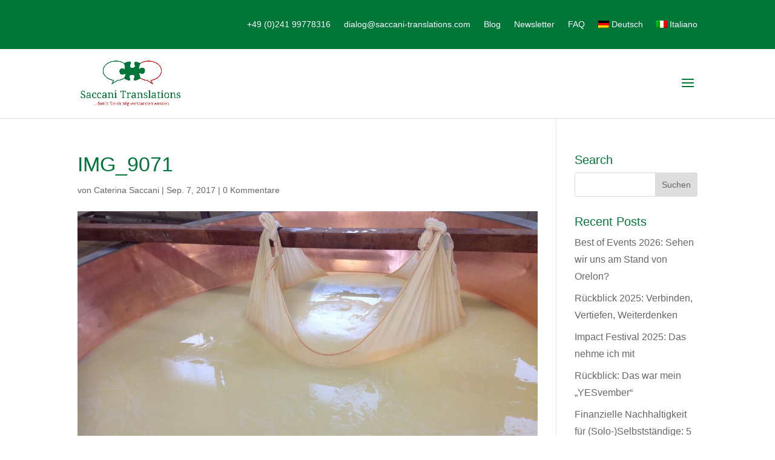

--- FILE ---
content_type: text/html; charset=UTF-8
request_url: https://saccani-translations.com/besuch-in-der-molkerei-so-entsteht-der-koenig-der-kaese/img_9071/
body_size: 84240
content:
<!DOCTYPE html>
<html lang="de-DE">
<head>
	<meta charset="UTF-8" />
<meta http-equiv="X-UA-Compatible" content="IE=edge">
	<link rel="pingback" href="https://saccani-translations.com/xmlrpc.php" />

	<script type="text/javascript">
		document.documentElement.className = 'js';
	</script>

	<meta name='robots' content='index, follow, max-image-preview:large, max-snippet:-1, max-video-preview:-1' />
<link rel="alternate" hreflang="de" href="https://saccani-translations.com/besuch-in-der-molkerei-so-entsteht-der-koenig-der-kaese/img_9071/" />
<link rel="alternate" hreflang="it" href="https://saccani-translations.com/it/img_9071-2/" />
<link rel="alternate" hreflang="x-default" href="https://saccani-translations.com/besuch-in-der-molkerei-so-entsteht-der-koenig-der-kaese/img_9071/" />
<script type="text/javascript">
			let jqueryParams=[],jQuery=function(r){return jqueryParams=[...jqueryParams,r],jQuery},$=function(r){return jqueryParams=[...jqueryParams,r],$};window.jQuery=jQuery,window.$=jQuery;let customHeadScripts=!1;jQuery.fn=jQuery.prototype={},$.fn=jQuery.prototype={},jQuery.noConflict=function(r){if(window.jQuery)return jQuery=window.jQuery,$=window.jQuery,customHeadScripts=!0,jQuery.noConflict},jQuery.ready=function(r){jqueryParams=[...jqueryParams,r]},$.ready=function(r){jqueryParams=[...jqueryParams,r]},jQuery.load=function(r){jqueryParams=[...jqueryParams,r]},$.load=function(r){jqueryParams=[...jqueryParams,r]},jQuery.fn.ready=function(r){jqueryParams=[...jqueryParams,r]},$.fn.ready=function(r){jqueryParams=[...jqueryParams,r]};</script>
	<!-- This site is optimized with the Yoast SEO plugin v26.4 - https://yoast.com/wordpress/plugins/seo/ -->
	<title>IMG_9071 - Saccani Translations</title>
	<link rel="canonical" href="https://saccani-translations.com/besuch-in-der-molkerei-so-entsteht-der-koenig-der-kaese/img_9071/" />
	<meta property="og:locale" content="de_DE" />
	<meta property="og:type" content="article" />
	<meta property="og:title" content="IMG_9071 - Saccani Translations" />
	<meta property="og:url" content="https://saccani-translations.com/besuch-in-der-molkerei-so-entsteht-der-koenig-der-kaese/img_9071/" />
	<meta property="og:site_name" content="Saccani Translations" />
	<meta property="og:image" content="https://saccani-translations.com/besuch-in-der-molkerei-so-entsteht-der-koenig-der-kaese/img_9071" />
	<meta property="og:image:width" content="2592" />
	<meta property="og:image:height" content="1936" />
	<meta property="og:image:type" content="image/jpeg" />
	<meta name="twitter:card" content="summary_large_image" />
	<script type="application/ld+json" class="yoast-schema-graph">{"@context":"https://schema.org","@graph":[{"@type":"WebPage","@id":"https://saccani-translations.com/besuch-in-der-molkerei-so-entsteht-der-koenig-der-kaese/img_9071/","url":"https://saccani-translations.com/besuch-in-der-molkerei-so-entsteht-der-koenig-der-kaese/img_9071/","name":"IMG_9071 - Saccani Translations","isPartOf":{"@id":"https://saccani-translations.com/#website"},"primaryImageOfPage":{"@id":"https://saccani-translations.com/besuch-in-der-molkerei-so-entsteht-der-koenig-der-kaese/img_9071/#primaryimage"},"image":{"@id":"https://saccani-translations.com/besuch-in-der-molkerei-so-entsteht-der-koenig-der-kaese/img_9071/#primaryimage"},"thumbnailUrl":"https://saccani-translations.com/wp-content/uploads/2017/09/IMG_9071.jpg","datePublished":"2017-09-07T15:37:20+00:00","breadcrumb":{"@id":"https://saccani-translations.com/besuch-in-der-molkerei-so-entsteht-der-koenig-der-kaese/img_9071/#breadcrumb"},"inLanguage":"de","potentialAction":[{"@type":"ReadAction","target":["https://saccani-translations.com/besuch-in-der-molkerei-so-entsteht-der-koenig-der-kaese/img_9071/"]}]},{"@type":"ImageObject","inLanguage":"de","@id":"https://saccani-translations.com/besuch-in-der-molkerei-so-entsteht-der-koenig-der-kaese/img_9071/#primaryimage","url":"https://saccani-translations.com/wp-content/uploads/2017/09/IMG_9071.jpg","contentUrl":"https://saccani-translations.com/wp-content/uploads/2017/09/IMG_9071.jpg","width":2592,"height":1936},{"@type":"BreadcrumbList","@id":"https://saccani-translations.com/besuch-in-der-molkerei-so-entsteht-der-koenig-der-kaese/img_9071/#breadcrumb","itemListElement":[{"@type":"ListItem","position":1,"name":"Startseite","item":"https://saccani-translations.com/"},{"@type":"ListItem","position":2,"name":"Besuch in der Molkerei &#8211; So entsteht der König der Käse","item":"https://saccani-translations.com/besuch-in-der-molkerei-so-entsteht-der-koenig-der-kaese/"},{"@type":"ListItem","position":3,"name":"IMG_9071"}]},{"@type":"WebSite","@id":"https://saccani-translations.com/#website","url":"https://saccani-translations.com/","name":"Saccani Translations","description":"Deutsch - Italienisch Übersetzen und Dolmetschen","potentialAction":[{"@type":"SearchAction","target":{"@type":"EntryPoint","urlTemplate":"https://saccani-translations.com/?s={search_term_string}"},"query-input":{"@type":"PropertyValueSpecification","valueRequired":true,"valueName":"search_term_string"}}],"inLanguage":"de"}]}</script>
	<!-- / Yoast SEO plugin. -->


<link rel="alternate" type="application/rss+xml" title="Saccani Translations &raquo; Feed" href="https://saccani-translations.com/feed/" />
<link rel="alternate" type="application/rss+xml" title="Saccani Translations &raquo; Kommentar-Feed" href="https://saccani-translations.com/comments/feed/" />
<link rel="alternate" type="application/rss+xml" title="Saccani Translations &raquo; IMG_9071-Kommentar-Feed" href="https://saccani-translations.com/besuch-in-der-molkerei-so-entsteht-der-koenig-der-kaese/img_9071/feed/" />
<link rel="alternate" title="oEmbed (JSON)" type="application/json+oembed" href="https://saccani-translations.com/wp-json/oembed/1.0/embed?url=https%3A%2F%2Fsaccani-translations.com%2Fbesuch-in-der-molkerei-so-entsteht-der-koenig-der-kaese%2Fimg_9071%2F" />
<link rel="alternate" title="oEmbed (XML)" type="text/xml+oembed" href="https://saccani-translations.com/wp-json/oembed/1.0/embed?url=https%3A%2F%2Fsaccani-translations.com%2Fbesuch-in-der-molkerei-so-entsteht-der-koenig-der-kaese%2Fimg_9071%2F&#038;format=xml" />
<meta content="Divi Child 02 v.3.21.3.1554372250" name="generator"/><link rel='stylesheet' id='wp-block-library-css' href='https://saccani-translations.com/wp-includes/css/dist/block-library/style.min.css?ver=6.9' type='text/css' media='all' />
<style id='global-styles-inline-css' type='text/css'>
:root{--wp--preset--aspect-ratio--square: 1;--wp--preset--aspect-ratio--4-3: 4/3;--wp--preset--aspect-ratio--3-4: 3/4;--wp--preset--aspect-ratio--3-2: 3/2;--wp--preset--aspect-ratio--2-3: 2/3;--wp--preset--aspect-ratio--16-9: 16/9;--wp--preset--aspect-ratio--9-16: 9/16;--wp--preset--color--black: #000000;--wp--preset--color--cyan-bluish-gray: #abb8c3;--wp--preset--color--white: #ffffff;--wp--preset--color--pale-pink: #f78da7;--wp--preset--color--vivid-red: #cf2e2e;--wp--preset--color--luminous-vivid-orange: #ff6900;--wp--preset--color--luminous-vivid-amber: #fcb900;--wp--preset--color--light-green-cyan: #7bdcb5;--wp--preset--color--vivid-green-cyan: #00d084;--wp--preset--color--pale-cyan-blue: #8ed1fc;--wp--preset--color--vivid-cyan-blue: #0693e3;--wp--preset--color--vivid-purple: #9b51e0;--wp--preset--gradient--vivid-cyan-blue-to-vivid-purple: linear-gradient(135deg,rgb(6,147,227) 0%,rgb(155,81,224) 100%);--wp--preset--gradient--light-green-cyan-to-vivid-green-cyan: linear-gradient(135deg,rgb(122,220,180) 0%,rgb(0,208,130) 100%);--wp--preset--gradient--luminous-vivid-amber-to-luminous-vivid-orange: linear-gradient(135deg,rgb(252,185,0) 0%,rgb(255,105,0) 100%);--wp--preset--gradient--luminous-vivid-orange-to-vivid-red: linear-gradient(135deg,rgb(255,105,0) 0%,rgb(207,46,46) 100%);--wp--preset--gradient--very-light-gray-to-cyan-bluish-gray: linear-gradient(135deg,rgb(238,238,238) 0%,rgb(169,184,195) 100%);--wp--preset--gradient--cool-to-warm-spectrum: linear-gradient(135deg,rgb(74,234,220) 0%,rgb(151,120,209) 20%,rgb(207,42,186) 40%,rgb(238,44,130) 60%,rgb(251,105,98) 80%,rgb(254,248,76) 100%);--wp--preset--gradient--blush-light-purple: linear-gradient(135deg,rgb(255,206,236) 0%,rgb(152,150,240) 100%);--wp--preset--gradient--blush-bordeaux: linear-gradient(135deg,rgb(254,205,165) 0%,rgb(254,45,45) 50%,rgb(107,0,62) 100%);--wp--preset--gradient--luminous-dusk: linear-gradient(135deg,rgb(255,203,112) 0%,rgb(199,81,192) 50%,rgb(65,88,208) 100%);--wp--preset--gradient--pale-ocean: linear-gradient(135deg,rgb(255,245,203) 0%,rgb(182,227,212) 50%,rgb(51,167,181) 100%);--wp--preset--gradient--electric-grass: linear-gradient(135deg,rgb(202,248,128) 0%,rgb(113,206,126) 100%);--wp--preset--gradient--midnight: linear-gradient(135deg,rgb(2,3,129) 0%,rgb(40,116,252) 100%);--wp--preset--font-size--small: 13px;--wp--preset--font-size--medium: 20px;--wp--preset--font-size--large: 36px;--wp--preset--font-size--x-large: 42px;--wp--preset--spacing--20: 0.44rem;--wp--preset--spacing--30: 0.67rem;--wp--preset--spacing--40: 1rem;--wp--preset--spacing--50: 1.5rem;--wp--preset--spacing--60: 2.25rem;--wp--preset--spacing--70: 3.38rem;--wp--preset--spacing--80: 5.06rem;--wp--preset--shadow--natural: 6px 6px 9px rgba(0, 0, 0, 0.2);--wp--preset--shadow--deep: 12px 12px 50px rgba(0, 0, 0, 0.4);--wp--preset--shadow--sharp: 6px 6px 0px rgba(0, 0, 0, 0.2);--wp--preset--shadow--outlined: 6px 6px 0px -3px rgb(255, 255, 255), 6px 6px rgb(0, 0, 0);--wp--preset--shadow--crisp: 6px 6px 0px rgb(0, 0, 0);}:root { --wp--style--global--content-size: 823px;--wp--style--global--wide-size: 1080px; }:where(body) { margin: 0; }.wp-site-blocks > .alignleft { float: left; margin-right: 2em; }.wp-site-blocks > .alignright { float: right; margin-left: 2em; }.wp-site-blocks > .aligncenter { justify-content: center; margin-left: auto; margin-right: auto; }:where(.is-layout-flex){gap: 0.5em;}:where(.is-layout-grid){gap: 0.5em;}.is-layout-flow > .alignleft{float: left;margin-inline-start: 0;margin-inline-end: 2em;}.is-layout-flow > .alignright{float: right;margin-inline-start: 2em;margin-inline-end: 0;}.is-layout-flow > .aligncenter{margin-left: auto !important;margin-right: auto !important;}.is-layout-constrained > .alignleft{float: left;margin-inline-start: 0;margin-inline-end: 2em;}.is-layout-constrained > .alignright{float: right;margin-inline-start: 2em;margin-inline-end: 0;}.is-layout-constrained > .aligncenter{margin-left: auto !important;margin-right: auto !important;}.is-layout-constrained > :where(:not(.alignleft):not(.alignright):not(.alignfull)){max-width: var(--wp--style--global--content-size);margin-left: auto !important;margin-right: auto !important;}.is-layout-constrained > .alignwide{max-width: var(--wp--style--global--wide-size);}body .is-layout-flex{display: flex;}.is-layout-flex{flex-wrap: wrap;align-items: center;}.is-layout-flex > :is(*, div){margin: 0;}body .is-layout-grid{display: grid;}.is-layout-grid > :is(*, div){margin: 0;}body{padding-top: 0px;padding-right: 0px;padding-bottom: 0px;padding-left: 0px;}:root :where(.wp-element-button, .wp-block-button__link){background-color: #32373c;border-width: 0;color: #fff;font-family: inherit;font-size: inherit;font-style: inherit;font-weight: inherit;letter-spacing: inherit;line-height: inherit;padding-top: calc(0.667em + 2px);padding-right: calc(1.333em + 2px);padding-bottom: calc(0.667em + 2px);padding-left: calc(1.333em + 2px);text-decoration: none;text-transform: inherit;}.has-black-color{color: var(--wp--preset--color--black) !important;}.has-cyan-bluish-gray-color{color: var(--wp--preset--color--cyan-bluish-gray) !important;}.has-white-color{color: var(--wp--preset--color--white) !important;}.has-pale-pink-color{color: var(--wp--preset--color--pale-pink) !important;}.has-vivid-red-color{color: var(--wp--preset--color--vivid-red) !important;}.has-luminous-vivid-orange-color{color: var(--wp--preset--color--luminous-vivid-orange) !important;}.has-luminous-vivid-amber-color{color: var(--wp--preset--color--luminous-vivid-amber) !important;}.has-light-green-cyan-color{color: var(--wp--preset--color--light-green-cyan) !important;}.has-vivid-green-cyan-color{color: var(--wp--preset--color--vivid-green-cyan) !important;}.has-pale-cyan-blue-color{color: var(--wp--preset--color--pale-cyan-blue) !important;}.has-vivid-cyan-blue-color{color: var(--wp--preset--color--vivid-cyan-blue) !important;}.has-vivid-purple-color{color: var(--wp--preset--color--vivid-purple) !important;}.has-black-background-color{background-color: var(--wp--preset--color--black) !important;}.has-cyan-bluish-gray-background-color{background-color: var(--wp--preset--color--cyan-bluish-gray) !important;}.has-white-background-color{background-color: var(--wp--preset--color--white) !important;}.has-pale-pink-background-color{background-color: var(--wp--preset--color--pale-pink) !important;}.has-vivid-red-background-color{background-color: var(--wp--preset--color--vivid-red) !important;}.has-luminous-vivid-orange-background-color{background-color: var(--wp--preset--color--luminous-vivid-orange) !important;}.has-luminous-vivid-amber-background-color{background-color: var(--wp--preset--color--luminous-vivid-amber) !important;}.has-light-green-cyan-background-color{background-color: var(--wp--preset--color--light-green-cyan) !important;}.has-vivid-green-cyan-background-color{background-color: var(--wp--preset--color--vivid-green-cyan) !important;}.has-pale-cyan-blue-background-color{background-color: var(--wp--preset--color--pale-cyan-blue) !important;}.has-vivid-cyan-blue-background-color{background-color: var(--wp--preset--color--vivid-cyan-blue) !important;}.has-vivid-purple-background-color{background-color: var(--wp--preset--color--vivid-purple) !important;}.has-black-border-color{border-color: var(--wp--preset--color--black) !important;}.has-cyan-bluish-gray-border-color{border-color: var(--wp--preset--color--cyan-bluish-gray) !important;}.has-white-border-color{border-color: var(--wp--preset--color--white) !important;}.has-pale-pink-border-color{border-color: var(--wp--preset--color--pale-pink) !important;}.has-vivid-red-border-color{border-color: var(--wp--preset--color--vivid-red) !important;}.has-luminous-vivid-orange-border-color{border-color: var(--wp--preset--color--luminous-vivid-orange) !important;}.has-luminous-vivid-amber-border-color{border-color: var(--wp--preset--color--luminous-vivid-amber) !important;}.has-light-green-cyan-border-color{border-color: var(--wp--preset--color--light-green-cyan) !important;}.has-vivid-green-cyan-border-color{border-color: var(--wp--preset--color--vivid-green-cyan) !important;}.has-pale-cyan-blue-border-color{border-color: var(--wp--preset--color--pale-cyan-blue) !important;}.has-vivid-cyan-blue-border-color{border-color: var(--wp--preset--color--vivid-cyan-blue) !important;}.has-vivid-purple-border-color{border-color: var(--wp--preset--color--vivid-purple) !important;}.has-vivid-cyan-blue-to-vivid-purple-gradient-background{background: var(--wp--preset--gradient--vivid-cyan-blue-to-vivid-purple) !important;}.has-light-green-cyan-to-vivid-green-cyan-gradient-background{background: var(--wp--preset--gradient--light-green-cyan-to-vivid-green-cyan) !important;}.has-luminous-vivid-amber-to-luminous-vivid-orange-gradient-background{background: var(--wp--preset--gradient--luminous-vivid-amber-to-luminous-vivid-orange) !important;}.has-luminous-vivid-orange-to-vivid-red-gradient-background{background: var(--wp--preset--gradient--luminous-vivid-orange-to-vivid-red) !important;}.has-very-light-gray-to-cyan-bluish-gray-gradient-background{background: var(--wp--preset--gradient--very-light-gray-to-cyan-bluish-gray) !important;}.has-cool-to-warm-spectrum-gradient-background{background: var(--wp--preset--gradient--cool-to-warm-spectrum) !important;}.has-blush-light-purple-gradient-background{background: var(--wp--preset--gradient--blush-light-purple) !important;}.has-blush-bordeaux-gradient-background{background: var(--wp--preset--gradient--blush-bordeaux) !important;}.has-luminous-dusk-gradient-background{background: var(--wp--preset--gradient--luminous-dusk) !important;}.has-pale-ocean-gradient-background{background: var(--wp--preset--gradient--pale-ocean) !important;}.has-electric-grass-gradient-background{background: var(--wp--preset--gradient--electric-grass) !important;}.has-midnight-gradient-background{background: var(--wp--preset--gradient--midnight) !important;}.has-small-font-size{font-size: var(--wp--preset--font-size--small) !important;}.has-medium-font-size{font-size: var(--wp--preset--font-size--medium) !important;}.has-large-font-size{font-size: var(--wp--preset--font-size--large) !important;}.has-x-large-font-size{font-size: var(--wp--preset--font-size--x-large) !important;}
/*# sourceURL=global-styles-inline-css */
</style>

<link rel='stylesheet' id='wpml-menu-item-0-css' href='https://saccani-translations.com/wp-content/plugins/sitepress-multilingual-cms/templates/language-switchers/menu-item/style.min.css?ver=1' type='text/css' media='all' />
<link rel='stylesheet' id='et_monarch-css-css' href='https://saccani-translations.com/wp-content/plugins/monarch/css/style.css?ver=1.4.14' type='text/css' media='all' />
<style id='divi-style-parent-inline-inline-css' type='text/css'>
/*!
Theme Name: Divi
Theme URI: http://www.elegantthemes.com/gallery/divi/
Version: 4.27.4
Description: Smart. Flexible. Beautiful. Divi is the most powerful theme in our collection.
Author: Elegant Themes
Author URI: http://www.elegantthemes.com
License: GNU General Public License v2
License URI: http://www.gnu.org/licenses/gpl-2.0.html
*/

a,abbr,acronym,address,applet,b,big,blockquote,body,center,cite,code,dd,del,dfn,div,dl,dt,em,fieldset,font,form,h1,h2,h3,h4,h5,h6,html,i,iframe,img,ins,kbd,label,legend,li,object,ol,p,pre,q,s,samp,small,span,strike,strong,sub,sup,tt,u,ul,var{margin:0;padding:0;border:0;outline:0;font-size:100%;-ms-text-size-adjust:100%;-webkit-text-size-adjust:100%;vertical-align:baseline;background:transparent}body{line-height:1}ol,ul{list-style:none}blockquote,q{quotes:none}blockquote:after,blockquote:before,q:after,q:before{content:"";content:none}blockquote{margin:20px 0 30px;border-left:5px solid;padding-left:20px}:focus{outline:0}del{text-decoration:line-through}pre{overflow:auto;padding:10px}figure{margin:0}table{border-collapse:collapse;border-spacing:0}article,aside,footer,header,hgroup,nav,section{display:block}body{font-family:Open Sans,Arial,sans-serif;font-size:14px;color:#666;background-color:#fff;line-height:1.7em;font-weight:500;-webkit-font-smoothing:antialiased;-moz-osx-font-smoothing:grayscale}body.page-template-page-template-blank-php #page-container{padding-top:0!important}body.et_cover_background{background-size:cover!important;background-position:top!important;background-repeat:no-repeat!important;background-attachment:fixed}a{color:#2ea3f2}a,a:hover{text-decoration:none}p{padding-bottom:1em}p:not(.has-background):last-of-type{padding-bottom:0}p.et_normal_padding{padding-bottom:1em}strong{font-weight:700}cite,em,i{font-style:italic}code,pre{font-family:Courier New,monospace;margin-bottom:10px}ins{text-decoration:none}sub,sup{height:0;line-height:1;position:relative;vertical-align:baseline}sup{bottom:.8em}sub{top:.3em}dl{margin:0 0 1.5em}dl dt{font-weight:700}dd{margin-left:1.5em}blockquote p{padding-bottom:0}embed,iframe,object,video{max-width:100%}h1,h2,h3,h4,h5,h6{color:#333;padding-bottom:10px;line-height:1em;font-weight:500}h1 a,h2 a,h3 a,h4 a,h5 a,h6 a{color:inherit}h1{font-size:30px}h2{font-size:26px}h3{font-size:22px}h4{font-size:18px}h5{font-size:16px}h6{font-size:14px}input{-webkit-appearance:none}input[type=checkbox]{-webkit-appearance:checkbox}input[type=radio]{-webkit-appearance:radio}input.text,input.title,input[type=email],input[type=password],input[type=tel],input[type=text],select,textarea{background-color:#fff;border:1px solid #bbb;padding:2px;color:#4e4e4e}input.text:focus,input.title:focus,input[type=text]:focus,select:focus,textarea:focus{border-color:#2d3940;color:#3e3e3e}input.text,input.title,input[type=text],select,textarea{margin:0}textarea{padding:4px}button,input,select,textarea{font-family:inherit}img{max-width:100%;height:auto}.clear{clear:both}br.clear{margin:0;padding:0}.pagination{clear:both}#et_search_icon:hover,.et-social-icon a:hover,.et_password_protected_form .et_submit_button,.form-submit .et_pb_buttontton.alt.disabled,.nav-single a,.posted_in a{color:#2ea3f2}.et-search-form,blockquote{border-color:#2ea3f2}#main-content{background-color:#fff}.container{width:80%;max-width:1080px;margin:auto;position:relative}body:not(.et-tb) #main-content .container,body:not(.et-tb-has-header) #main-content .container{padding-top:58px}.et_full_width_page #main-content .container:before{display:none}.main_title{margin-bottom:20px}.et_password_protected_form .et_submit_button:hover,.form-submit .et_pb_button:hover{background:rgba(0,0,0,.05)}.et_button_icon_visible .et_pb_button{padding-right:2em;padding-left:.7em}.et_button_icon_visible .et_pb_button:after{opacity:1;margin-left:0}.et_button_left .et_pb_button:hover:after{left:.15em}.et_button_left .et_pb_button:after{margin-left:0;left:1em}.et_button_icon_visible.et_button_left .et_pb_button,.et_button_left .et_pb_button:hover,.et_button_left .et_pb_module .et_pb_button:hover{padding-left:2em;padding-right:.7em}.et_button_icon_visible.et_button_left .et_pb_button:after,.et_button_left .et_pb_button:hover:after{left:.15em}.et_password_protected_form .et_submit_button:hover,.form-submit .et_pb_button:hover{padding:.3em 1em}.et_button_no_icon .et_pb_button:after{display:none}.et_button_no_icon.et_button_icon_visible.et_button_left .et_pb_button,.et_button_no_icon.et_button_left .et_pb_button:hover,.et_button_no_icon .et_pb_button,.et_button_no_icon .et_pb_button:hover{padding:.3em 1em!important}.et_button_custom_icon .et_pb_button:after{line-height:1.7em}.et_button_custom_icon.et_button_icon_visible .et_pb_button:after,.et_button_custom_icon .et_pb_button:hover:after{margin-left:.3em}#left-area .post_format-post-format-gallery .wp-block-gallery:first-of-type{padding:0;margin-bottom:-16px}.entry-content table:not(.variations){border:1px solid #eee;margin:0 0 15px;text-align:left;width:100%}.entry-content thead th,.entry-content tr th{color:#555;font-weight:700;padding:9px 24px}.entry-content tr td{border-top:1px solid #eee;padding:6px 24px}#left-area ul,.entry-content ul,.et-l--body ul,.et-l--footer ul,.et-l--header ul{list-style-type:disc;padding:0 0 23px 1em;line-height:26px}#left-area ol,.entry-content ol,.et-l--body ol,.et-l--footer ol,.et-l--header ol{list-style-type:decimal;list-style-position:inside;padding:0 0 23px;line-height:26px}#left-area ul li ul,.entry-content ul li ol{padding:2px 0 2px 20px}#left-area ol li ul,.entry-content ol li ol,.et-l--body ol li ol,.et-l--footer ol li ol,.et-l--header ol li ol{padding:2px 0 2px 35px}#left-area ul.wp-block-gallery{display:-webkit-box;display:-ms-flexbox;display:flex;-ms-flex-wrap:wrap;flex-wrap:wrap;list-style-type:none;padding:0}#left-area ul.products{padding:0!important;line-height:1.7!important;list-style:none!important}.gallery-item a{display:block}.gallery-caption,.gallery-item a{width:90%}#wpadminbar{z-index:100001}#left-area .post-meta{font-size:14px;padding-bottom:15px}#left-area .post-meta a{text-decoration:none;color:#666}#left-area .et_featured_image{padding-bottom:7px}.single .post{padding-bottom:25px}body.single .et_audio_content{margin-bottom:-6px}.nav-single a{text-decoration:none;color:#2ea3f2;font-size:14px;font-weight:400}.nav-previous{float:left}.nav-next{float:right}.et_password_protected_form p input{background-color:#eee;border:none!important;width:100%!important;border-radius:0!important;font-size:14px;color:#999!important;padding:16px!important;-webkit-box-sizing:border-box;box-sizing:border-box}.et_password_protected_form label{display:none}.et_password_protected_form .et_submit_button{font-family:inherit;display:block;float:right;margin:8px auto 0;cursor:pointer}.post-password-required p.nocomments.container{max-width:100%}.post-password-required p.nocomments.container:before{display:none}.aligncenter,div.post .new-post .aligncenter{display:block;margin-left:auto;margin-right:auto}.wp-caption{border:1px solid #ddd;text-align:center;background-color:#f3f3f3;margin-bottom:10px;max-width:96%;padding:8px}.wp-caption.alignleft{margin:0 30px 20px 0}.wp-caption.alignright{margin:0 0 20px 30px}.wp-caption img{margin:0;padding:0;border:0}.wp-caption p.wp-caption-text{font-size:12px;padding:0 4px 5px;margin:0}.alignright{float:right}.alignleft{float:left}img.alignleft{display:inline;float:left;margin-right:15px}img.alignright{display:inline;float:right;margin-left:15px}.page.et_pb_pagebuilder_layout #main-content{background-color:transparent}body #main-content .et_builder_inner_content>h1,body #main-content .et_builder_inner_content>h2,body #main-content .et_builder_inner_content>h3,body #main-content .et_builder_inner_content>h4,body #main-content .et_builder_inner_content>h5,body #main-content .et_builder_inner_content>h6{line-height:1.4em}body #main-content .et_builder_inner_content>p{line-height:1.7em}.wp-block-pullquote{margin:20px 0 30px}.wp-block-pullquote.has-background blockquote{border-left:none}.wp-block-group.has-background{padding:1.5em 1.5em .5em}@media (min-width:981px){#left-area{width:79.125%;padding-bottom:23px}#main-content .container:before{content:"";position:absolute;top:0;height:100%;width:1px;background-color:#e2e2e2}.et_full_width_page #left-area,.et_no_sidebar #left-area{float:none;width:100%!important}.et_full_width_page #left-area{padding-bottom:0}.et_no_sidebar #main-content .container:before{display:none}}@media (max-width:980px){#page-container{padding-top:80px}.et-tb #page-container,.et-tb-has-header #page-container{padding-top:0!important}#left-area,#sidebar{width:100%!important}#main-content .container:before{display:none!important}.et_full_width_page .et_gallery_item:nth-child(4n+1){clear:none}}@media print{#page-container{padding-top:0!important}}#wp-admin-bar-et-use-visual-builder a:before{font-family:ETmodules!important;content:"\e625";font-size:30px!important;width:28px;margin-top:-3px;color:#974df3!important}#wp-admin-bar-et-use-visual-builder:hover a:before{color:#fff!important}#wp-admin-bar-et-use-visual-builder:hover a,#wp-admin-bar-et-use-visual-builder a:hover{transition:background-color .5s ease;-webkit-transition:background-color .5s ease;-moz-transition:background-color .5s ease;background-color:#7e3bd0!important;color:#fff!important}* html .clearfix,:first-child+html .clearfix{zoom:1}.iphone .et_pb_section_video_bg video::-webkit-media-controls-start-playback-button{display:none!important;-webkit-appearance:none}.et_mobile_device .et_pb_section_parallax .et_pb_parallax_css{background-attachment:scroll}.et-social-facebook a.icon:before{content:"\e093"}.et-social-twitter a.icon:before{content:"\e094"}.et-social-google-plus a.icon:before{content:"\e096"}.et-social-instagram a.icon:before{content:"\e09a"}.et-social-rss a.icon:before{content:"\e09e"}.ai1ec-single-event:after{content:" ";display:table;clear:both}.evcal_event_details .evcal_evdata_cell .eventon_details_shading_bot.eventon_details_shading_bot{z-index:3}.wp-block-divi-layout{margin-bottom:1em}*{-webkit-box-sizing:border-box;box-sizing:border-box}#et-info-email:before,#et-info-phone:before,#et_search_icon:before,.comment-reply-link:after,.et-cart-info span:before,.et-pb-arrow-next:before,.et-pb-arrow-prev:before,.et-social-icon a:before,.et_audio_container .mejs-playpause-button button:before,.et_audio_container .mejs-volume-button button:before,.et_overlay:before,.et_password_protected_form .et_submit_button:after,.et_pb_button:after,.et_pb_contact_reset:after,.et_pb_contact_submit:after,.et_pb_font_icon:before,.et_pb_newsletter_button:after,.et_pb_pricing_table_button:after,.et_pb_promo_button:after,.et_pb_testimonial:before,.et_pb_toggle_title:before,.form-submit .et_pb_button:after,.mobile_menu_bar:before,a.et_pb_more_button:after{font-family:ETmodules!important;speak:none;font-style:normal;font-weight:400;-webkit-font-feature-settings:normal;font-feature-settings:normal;font-variant:normal;text-transform:none;line-height:1;-webkit-font-smoothing:antialiased;-moz-osx-font-smoothing:grayscale;text-shadow:0 0;direction:ltr}.et-pb-icon,.et_pb_custom_button_icon.et_pb_button:after,.et_pb_login .et_pb_custom_button_icon.et_pb_button:after,.et_pb_woo_custom_button_icon .button.et_pb_custom_button_icon.et_pb_button:after,.et_pb_woo_custom_button_icon .button.et_pb_custom_button_icon.et_pb_button:hover:after{content:attr(data-icon)}.et-pb-icon{font-family:ETmodules;speak:none;font-weight:400;-webkit-font-feature-settings:normal;font-feature-settings:normal;font-variant:normal;text-transform:none;line-height:1;-webkit-font-smoothing:antialiased;font-size:96px;font-style:normal;display:inline-block;-webkit-box-sizing:border-box;box-sizing:border-box;direction:ltr}#et-ajax-saving{display:none;-webkit-transition:background .3s,-webkit-box-shadow .3s;transition:background .3s,-webkit-box-shadow .3s;transition:background .3s,box-shadow .3s;transition:background .3s,box-shadow .3s,-webkit-box-shadow .3s;-webkit-box-shadow:rgba(0,139,219,.247059) 0 0 60px;box-shadow:0 0 60px rgba(0,139,219,.247059);position:fixed;top:50%;left:50%;width:50px;height:50px;background:#fff;border-radius:50px;margin:-25px 0 0 -25px;z-index:999999;text-align:center}#et-ajax-saving img{margin:9px}.et-safe-mode-indicator,.et-safe-mode-indicator:focus,.et-safe-mode-indicator:hover{-webkit-box-shadow:0 5px 10px rgba(41,196,169,.15);box-shadow:0 5px 10px rgba(41,196,169,.15);background:#29c4a9;color:#fff;font-size:14px;font-weight:600;padding:12px;line-height:16px;border-radius:3px;position:fixed;bottom:30px;right:30px;z-index:999999;text-decoration:none;font-family:Open Sans,sans-serif;-webkit-font-smoothing:antialiased;-moz-osx-font-smoothing:grayscale}.et_pb_button{font-size:20px;font-weight:500;padding:.3em 1em;line-height:1.7em!important;background-color:transparent;background-size:cover;background-position:50%;background-repeat:no-repeat;border:2px solid;border-radius:3px;-webkit-transition-duration:.2s;transition-duration:.2s;-webkit-transition-property:all!important;transition-property:all!important}.et_pb_button,.et_pb_button_inner{position:relative}.et_pb_button:hover,.et_pb_module .et_pb_button:hover{border:2px solid transparent;padding:.3em 2em .3em .7em}.et_pb_button:hover{background-color:hsla(0,0%,100%,.2)}.et_pb_bg_layout_light.et_pb_button:hover,.et_pb_bg_layout_light .et_pb_button:hover{background-color:rgba(0,0,0,.05)}.et_pb_button:after,.et_pb_button:before{font-size:32px;line-height:1em;content:"\35";opacity:0;position:absolute;margin-left:-1em;-webkit-transition:all .2s;transition:all .2s;text-transform:none;-webkit-font-feature-settings:"kern" off;font-feature-settings:"kern" off;font-variant:none;font-style:normal;font-weight:400;text-shadow:none}.et_pb_button.et_hover_enabled:hover:after,.et_pb_button.et_pb_hovered:hover:after{-webkit-transition:none!important;transition:none!important}.et_pb_button:before{display:none}.et_pb_button:hover:after{opacity:1;margin-left:0}.et_pb_column_1_3 h1,.et_pb_column_1_4 h1,.et_pb_column_1_5 h1,.et_pb_column_1_6 h1,.et_pb_column_2_5 h1{font-size:26px}.et_pb_column_1_3 h2,.et_pb_column_1_4 h2,.et_pb_column_1_5 h2,.et_pb_column_1_6 h2,.et_pb_column_2_5 h2{font-size:23px}.et_pb_column_1_3 h3,.et_pb_column_1_4 h3,.et_pb_column_1_5 h3,.et_pb_column_1_6 h3,.et_pb_column_2_5 h3{font-size:20px}.et_pb_column_1_3 h4,.et_pb_column_1_4 h4,.et_pb_column_1_5 h4,.et_pb_column_1_6 h4,.et_pb_column_2_5 h4{font-size:18px}.et_pb_column_1_3 h5,.et_pb_column_1_4 h5,.et_pb_column_1_5 h5,.et_pb_column_1_6 h5,.et_pb_column_2_5 h5{font-size:16px}.et_pb_column_1_3 h6,.et_pb_column_1_4 h6,.et_pb_column_1_5 h6,.et_pb_column_1_6 h6,.et_pb_column_2_5 h6{font-size:15px}.et_pb_bg_layout_dark,.et_pb_bg_layout_dark h1,.et_pb_bg_layout_dark h2,.et_pb_bg_layout_dark h3,.et_pb_bg_layout_dark h4,.et_pb_bg_layout_dark h5,.et_pb_bg_layout_dark h6{color:#fff!important}.et_pb_module.et_pb_text_align_left{text-align:left}.et_pb_module.et_pb_text_align_center{text-align:center}.et_pb_module.et_pb_text_align_right{text-align:right}.et_pb_module.et_pb_text_align_justified{text-align:justify}.clearfix:after{visibility:hidden;display:block;font-size:0;content:" ";clear:both;height:0}.et_pb_bg_layout_light .et_pb_more_button{color:#2ea3f2}.et_builder_inner_content{position:relative;z-index:1}header .et_builder_inner_content{z-index:2}.et_pb_css_mix_blend_mode_passthrough{mix-blend-mode:unset!important}.et_pb_image_container{margin:-20px -20px 29px}.et_pb_module_inner{position:relative}.et_hover_enabled_preview{z-index:2}.et_hover_enabled:hover{position:relative;z-index:2}.et_pb_all_tabs,.et_pb_module,.et_pb_posts_nav a,.et_pb_tab,.et_pb_with_background{position:relative;background-size:cover;background-position:50%;background-repeat:no-repeat}.et_pb_background_mask,.et_pb_background_pattern{bottom:0;left:0;position:absolute;right:0;top:0}.et_pb_background_mask{background-size:calc(100% + 2px) calc(100% + 2px);background-repeat:no-repeat;background-position:50%;overflow:hidden}.et_pb_background_pattern{background-position:0 0;background-repeat:repeat}.et_pb_with_border{position:relative;border:0 solid #333}.post-password-required .et_pb_row{padding:0;width:100%}.post-password-required .et_password_protected_form{min-height:0}body.et_pb_pagebuilder_layout.et_pb_show_title .post-password-required .et_password_protected_form h1,body:not(.et_pb_pagebuilder_layout) .post-password-required .et_password_protected_form h1{display:none}.et_pb_no_bg{padding:0!important}.et_overlay.et_pb_inline_icon:before,.et_pb_inline_icon:before{content:attr(data-icon)}.et_pb_more_button{color:inherit;text-shadow:none;text-decoration:none;display:inline-block;margin-top:20px}.et_parallax_bg_wrap{overflow:hidden;position:absolute;top:0;right:0;bottom:0;left:0}.et_parallax_bg{background-repeat:no-repeat;background-position:top;background-size:cover;position:absolute;bottom:0;left:0;width:100%;height:100%;display:block}.et_parallax_bg.et_parallax_bg__hover,.et_parallax_bg.et_parallax_bg_phone,.et_parallax_bg.et_parallax_bg_tablet,.et_parallax_gradient.et_parallax_gradient__hover,.et_parallax_gradient.et_parallax_gradient_phone,.et_parallax_gradient.et_parallax_gradient_tablet,.et_pb_section_parallax_hover:hover .et_parallax_bg:not(.et_parallax_bg__hover),.et_pb_section_parallax_hover:hover .et_parallax_gradient:not(.et_parallax_gradient__hover){display:none}.et_pb_section_parallax_hover:hover .et_parallax_bg.et_parallax_bg__hover,.et_pb_section_parallax_hover:hover .et_parallax_gradient.et_parallax_gradient__hover{display:block}.et_parallax_gradient{bottom:0;display:block;left:0;position:absolute;right:0;top:0}.et_pb_module.et_pb_section_parallax,.et_pb_posts_nav a.et_pb_section_parallax,.et_pb_tab.et_pb_section_parallax{position:relative}.et_pb_section_parallax .et_pb_parallax_css,.et_pb_slides .et_parallax_bg.et_pb_parallax_css{background-attachment:fixed}body.et-bfb .et_pb_section_parallax .et_pb_parallax_css,body.et-bfb .et_pb_slides .et_parallax_bg.et_pb_parallax_css{background-attachment:scroll;bottom:auto}.et_pb_section_parallax.et_pb_column .et_pb_module,.et_pb_section_parallax.et_pb_row .et_pb_column,.et_pb_section_parallax.et_pb_row .et_pb_module{z-index:9;position:relative}.et_pb_more_button:hover:after{opacity:1;margin-left:0}.et_pb_preload .et_pb_section_video_bg,.et_pb_preload>div{visibility:hidden}.et_pb_preload,.et_pb_section.et_pb_section_video.et_pb_preload{position:relative;background:#464646!important}.et_pb_preload:before{content:"";position:absolute;top:50%;left:50%;background:url(https://saccani-translations.com/wp-content/themes/Divi/includes/builder/styles/images/preloader.gif) no-repeat;border-radius:32px;width:32px;height:32px;margin:-16px 0 0 -16px}.box-shadow-overlay{position:absolute;top:0;left:0;width:100%;height:100%;z-index:10;pointer-events:none}.et_pb_section>.box-shadow-overlay~.et_pb_row{z-index:11}body.safari .section_has_divider{will-change:transform}.et_pb_row>.box-shadow-overlay{z-index:8}.has-box-shadow-overlay{position:relative}.et_clickable{cursor:pointer}.screen-reader-text{border:0;clip:rect(1px,1px,1px,1px);-webkit-clip-path:inset(50%);clip-path:inset(50%);height:1px;margin:-1px;overflow:hidden;padding:0;position:absolute!important;width:1px;word-wrap:normal!important}.et_multi_view_hidden,.et_multi_view_hidden_image{display:none!important}@keyframes multi-view-image-fade{0%{opacity:0}10%{opacity:.1}20%{opacity:.2}30%{opacity:.3}40%{opacity:.4}50%{opacity:.5}60%{opacity:.6}70%{opacity:.7}80%{opacity:.8}90%{opacity:.9}to{opacity:1}}.et_multi_view_image__loading{visibility:hidden}.et_multi_view_image__loaded{-webkit-animation:multi-view-image-fade .5s;animation:multi-view-image-fade .5s}#et-pb-motion-effects-offset-tracker{visibility:hidden!important;opacity:0;position:absolute;top:0;left:0}.et-pb-before-scroll-animation{opacity:0}header.et-l.et-l--header:after{clear:both;display:block;content:""}.et_pb_module{-webkit-animation-timing-function:linear;animation-timing-function:linear;-webkit-animation-duration:.2s;animation-duration:.2s}@-webkit-keyframes fadeBottom{0%{opacity:0;-webkit-transform:translateY(10%);transform:translateY(10%)}to{opacity:1;-webkit-transform:translateY(0);transform:translateY(0)}}@keyframes fadeBottom{0%{opacity:0;-webkit-transform:translateY(10%);transform:translateY(10%)}to{opacity:1;-webkit-transform:translateY(0);transform:translateY(0)}}@-webkit-keyframes fadeLeft{0%{opacity:0;-webkit-transform:translateX(-10%);transform:translateX(-10%)}to{opacity:1;-webkit-transform:translateX(0);transform:translateX(0)}}@keyframes fadeLeft{0%{opacity:0;-webkit-transform:translateX(-10%);transform:translateX(-10%)}to{opacity:1;-webkit-transform:translateX(0);transform:translateX(0)}}@-webkit-keyframes fadeRight{0%{opacity:0;-webkit-transform:translateX(10%);transform:translateX(10%)}to{opacity:1;-webkit-transform:translateX(0);transform:translateX(0)}}@keyframes fadeRight{0%{opacity:0;-webkit-transform:translateX(10%);transform:translateX(10%)}to{opacity:1;-webkit-transform:translateX(0);transform:translateX(0)}}@-webkit-keyframes fadeTop{0%{opacity:0;-webkit-transform:translateY(-10%);transform:translateY(-10%)}to{opacity:1;-webkit-transform:translateX(0);transform:translateX(0)}}@keyframes fadeTop{0%{opacity:0;-webkit-transform:translateY(-10%);transform:translateY(-10%)}to{opacity:1;-webkit-transform:translateX(0);transform:translateX(0)}}@-webkit-keyframes fadeIn{0%{opacity:0}to{opacity:1}}@keyframes fadeIn{0%{opacity:0}to{opacity:1}}.et-waypoint:not(.et_pb_counters){opacity:0}@media (min-width:981px){.et_pb_section.et_section_specialty div.et_pb_row .et_pb_column .et_pb_column .et_pb_module.et-last-child,.et_pb_section.et_section_specialty div.et_pb_row .et_pb_column .et_pb_column .et_pb_module:last-child,.et_pb_section.et_section_specialty div.et_pb_row .et_pb_column .et_pb_row_inner .et_pb_column .et_pb_module.et-last-child,.et_pb_section.et_section_specialty div.et_pb_row .et_pb_column .et_pb_row_inner .et_pb_column .et_pb_module:last-child,.et_pb_section div.et_pb_row .et_pb_column .et_pb_module.et-last-child,.et_pb_section div.et_pb_row .et_pb_column .et_pb_module:last-child{margin-bottom:0}}@media (max-width:980px){.et_overlay.et_pb_inline_icon_tablet:before,.et_pb_inline_icon_tablet:before{content:attr(data-icon-tablet)}.et_parallax_bg.et_parallax_bg_tablet_exist,.et_parallax_gradient.et_parallax_gradient_tablet_exist{display:none}.et_parallax_bg.et_parallax_bg_tablet,.et_parallax_gradient.et_parallax_gradient_tablet{display:block}.et_pb_column .et_pb_module{margin-bottom:30px}.et_pb_row .et_pb_column .et_pb_module.et-last-child,.et_pb_row .et_pb_column .et_pb_module:last-child,.et_section_specialty .et_pb_row .et_pb_column .et_pb_module.et-last-child,.et_section_specialty .et_pb_row .et_pb_column .et_pb_module:last-child{margin-bottom:0}.et_pb_more_button{display:inline-block!important}.et_pb_bg_layout_light_tablet.et_pb_button,.et_pb_bg_layout_light_tablet.et_pb_module.et_pb_button,.et_pb_bg_layout_light_tablet .et_pb_more_button{color:#2ea3f2}.et_pb_bg_layout_light_tablet .et_pb_forgot_password a{color:#666}.et_pb_bg_layout_light_tablet h1,.et_pb_bg_layout_light_tablet h2,.et_pb_bg_layout_light_tablet h3,.et_pb_bg_layout_light_tablet h4,.et_pb_bg_layout_light_tablet h5,.et_pb_bg_layout_light_tablet h6{color:#333!important}.et_pb_module .et_pb_bg_layout_light_tablet.et_pb_button{color:#2ea3f2!important}.et_pb_bg_layout_light_tablet{color:#666!important}.et_pb_bg_layout_dark_tablet,.et_pb_bg_layout_dark_tablet h1,.et_pb_bg_layout_dark_tablet h2,.et_pb_bg_layout_dark_tablet h3,.et_pb_bg_layout_dark_tablet h4,.et_pb_bg_layout_dark_tablet h5,.et_pb_bg_layout_dark_tablet h6{color:#fff!important}.et_pb_bg_layout_dark_tablet.et_pb_button,.et_pb_bg_layout_dark_tablet.et_pb_module.et_pb_button,.et_pb_bg_layout_dark_tablet .et_pb_more_button{color:inherit}.et_pb_bg_layout_dark_tablet .et_pb_forgot_password a{color:#fff}.et_pb_module.et_pb_text_align_left-tablet{text-align:left}.et_pb_module.et_pb_text_align_center-tablet{text-align:center}.et_pb_module.et_pb_text_align_right-tablet{text-align:right}.et_pb_module.et_pb_text_align_justified-tablet{text-align:justify}}@media (max-width:767px){.et_pb_more_button{display:inline-block!important}.et_overlay.et_pb_inline_icon_phone:before,.et_pb_inline_icon_phone:before{content:attr(data-icon-phone)}.et_parallax_bg.et_parallax_bg_phone_exist,.et_parallax_gradient.et_parallax_gradient_phone_exist{display:none}.et_parallax_bg.et_parallax_bg_phone,.et_parallax_gradient.et_parallax_gradient_phone{display:block}.et-hide-mobile{display:none!important}.et_pb_bg_layout_light_phone.et_pb_button,.et_pb_bg_layout_light_phone.et_pb_module.et_pb_button,.et_pb_bg_layout_light_phone .et_pb_more_button{color:#2ea3f2}.et_pb_bg_layout_light_phone .et_pb_forgot_password a{color:#666}.et_pb_bg_layout_light_phone h1,.et_pb_bg_layout_light_phone h2,.et_pb_bg_layout_light_phone h3,.et_pb_bg_layout_light_phone h4,.et_pb_bg_layout_light_phone h5,.et_pb_bg_layout_light_phone h6{color:#333!important}.et_pb_module .et_pb_bg_layout_light_phone.et_pb_button{color:#2ea3f2!important}.et_pb_bg_layout_light_phone{color:#666!important}.et_pb_bg_layout_dark_phone,.et_pb_bg_layout_dark_phone h1,.et_pb_bg_layout_dark_phone h2,.et_pb_bg_layout_dark_phone h3,.et_pb_bg_layout_dark_phone h4,.et_pb_bg_layout_dark_phone h5,.et_pb_bg_layout_dark_phone h6{color:#fff!important}.et_pb_bg_layout_dark_phone.et_pb_button,.et_pb_bg_layout_dark_phone.et_pb_module.et_pb_button,.et_pb_bg_layout_dark_phone .et_pb_more_button{color:inherit}.et_pb_module .et_pb_bg_layout_dark_phone.et_pb_button{color:#fff!important}.et_pb_bg_layout_dark_phone .et_pb_forgot_password a{color:#fff}.et_pb_module.et_pb_text_align_left-phone{text-align:left}.et_pb_module.et_pb_text_align_center-phone{text-align:center}.et_pb_module.et_pb_text_align_right-phone{text-align:right}.et_pb_module.et_pb_text_align_justified-phone{text-align:justify}}@media (max-width:479px){a.et_pb_more_button{display:block}}@media (min-width:768px) and (max-width:980px){[data-et-multi-view-load-tablet-hidden=true]:not(.et_multi_view_swapped){display:none!important}}@media (max-width:767px){[data-et-multi-view-load-phone-hidden=true]:not(.et_multi_view_swapped){display:none!important}}.et_pb_menu.et_pb_menu--style-inline_centered_logo .et_pb_menu__menu nav ul{-webkit-box-pack:center;-ms-flex-pack:center;justify-content:center}@-webkit-keyframes multi-view-image-fade{0%{-webkit-transform:scale(1);transform:scale(1);opacity:1}50%{-webkit-transform:scale(1.01);transform:scale(1.01);opacity:1}to{-webkit-transform:scale(1);transform:scale(1);opacity:1}}
/*# sourceURL=divi-style-parent-inline-inline-css */
</style>
<link rel='stylesheet' id='divi-dynamic-late-css' href='https://saccani-translations.com/wp-content/et-cache/118019/et-divi-dynamic-118019-late.css?ver=1764836647' type='text/css' media='all' />
<link rel='stylesheet' id='divi-dynamic-css' href='https://saccani-translations.com/wp-content/et-cache/118019/et-divi-dynamic-118019.css?ver=1764836647' type='text/css' media='all' />
<link rel='stylesheet' id='divi-style-css' href='https://saccani-translations.com/wp-content/themes/Divi-child-2019/style.css?ver=4.27.4' type='text/css' media='all' />
<link rel="https://api.w.org/" href="https://saccani-translations.com/wp-json/" /><link rel="alternate" title="JSON" type="application/json" href="https://saccani-translations.com/wp-json/wp/v2/media/118019" /><link rel="EditURI" type="application/rsd+xml" title="RSD" href="https://saccani-translations.com/xmlrpc.php?rsd" />
<meta name="generator" content="WordPress 6.9" />
<link rel='shortlink' href='https://saccani-translations.com/?p=118019' />
<meta name="generator" content="WPML ver:4.8.5 stt:3,27;" />
<style type="text/css" id="et-social-custom-css">
				 
			</style><meta name="viewport" content="width=device-width, initial-scale=1.0, maximum-scale=1.0, user-scalable=0" /><link rel="shortcut icon" href="https://saccani-translations.com/wp-content/uploads/2016/08/favicon_saccanie_translations-1.png" /><link rel="stylesheet" id="et-divi-customizer-global-cached-inline-styles" href="https://saccani-translations.com/wp-content/et-cache/global/et-divi-customizer-global.min.css?ver=1763738583" /><style id="et-critical-inline-css"></style>
<link rel="preload" as="style" id="et-core-unified-cpt-deferred-118019-cached-inline-styles" href="https://saccani-translations.com/wp-content/et-cache/118019/et-core-unified-cpt-deferred-118019.min.css?ver=1764836648" onload="this.onload=null;this.rel='stylesheet';" /></head>
<body class="attachment wp-singular attachment-template-default single single-attachment postid-118019 attachmentid-118019 attachment-jpeg wp-theme-Divi wp-child-theme-Divi-child-2019 et_monarch et_pb_button_helper_class et_fixed_nav et_show_nav et_primary_nav_dropdown_animation_fade et_secondary_nav_dropdown_animation_fade et_header_style_slide et_header_style_left et_pb_footer_columns4 et_cover_background et_pb_gutter osx et_pb_gutters2 et_smooth_scroll et_right_sidebar et_divi_theme et-db">
	<div id="page-container">

	
					<div class="et_slide_in_menu_container">
			
								<div class="et_slide_menu_top">

																				<div class="clear"></div>
								<form role="search" method="get" class="et-search-form" action="https://saccani-translations.com/">
					<input type="search" class="et-search-field" placeholder="Suchen &hellip;" value="" name="s" title="Suchen nach:" /><input type='hidden' name='lang' value='de' />					<button type="submit" id="searchsubmit_header"></button>
				</form>
			
										
				</div>
			
			<div class="et_pb_fullscreen_nav_container">
				
				<ul id="mobile_menu_slide" class="et_mobile_menu">

				<li id="menu-item-wpml-ls-9-de" class="menu-item wpml-ls-slot-9 wpml-ls-item wpml-ls-item-de wpml-ls-current-language wpml-ls-menu-item wpml-ls-first-item menu-item-type-wpml_ls_menu_item menu-item-object-wpml_ls_menu_item menu-item-wpml-ls-9-de"><a href="https://saccani-translations.com/besuch-in-der-molkerei-so-entsteht-der-koenig-der-kaese/img_9071/" role="menuitem"><img
            class="wpml-ls-flag"
            src="https://saccani-translations.com/wp-content/plugins/sitepress-multilingual-cms/res/flags/de.png"
            alt=""
            
            
    /><span class="wpml-ls-native" lang="de">Deutsch</span></a></li>
<li id="menu-item-wpml-ls-9-it" class="menu-item wpml-ls-slot-9 wpml-ls-item wpml-ls-item-it wpml-ls-menu-item wpml-ls-last-item menu-item-type-wpml_ls_menu_item menu-item-object-wpml_ls_menu_item menu-item-wpml-ls-9-it"><a href="https://saccani-translations.com/it/img_9071-2/" title="Zu Italiano wechseln" aria-label="Zu Italiano wechseln" role="menuitem"><img
            class="wpml-ls-flag"
            src="https://saccani-translations.com/wp-content/plugins/sitepress-multilingual-cms/res/flags/it.png"
            alt=""
            
            
    /><span class="wpml-ls-native" lang="it">Italiano</span></a></li>
<li id="menu-item-117031" class="menu-item menu-item-type-post_type menu-item-object-page menu-item-home menu-item-117031"><a href="https://saccani-translations.com/">Home</a></li>
<li id="menu-item-117250" class="menu-item menu-item-type-custom menu-item-object-custom menu-item-117250"><a href="/#caterina_saccani">Über mich</a></li>
<li id="menu-item-117487" class="menu-item menu-item-type-post_type menu-item-object-page menu-item-117487"><a href="https://saccani-translations.com/blog/">Blog</a></li>
<li id="menu-item-117259" class="menu-item menu-item-type-custom menu-item-object-custom menu-item-117259"><a href="/#leistungen-einsatzbereiche">Leistungen &#038; Services</a></li>
<li id="menu-item-117113" class="menu-item menu-item-type-post_type menu-item-object-page menu-item-117113"><a href="https://saccani-translations.com/simultandolmetschen/">Simultandolmetschen</a></li>
<li id="menu-item-117115" class="menu-item menu-item-type-post_type menu-item-object-page menu-item-117115"><a href="https://saccani-translations.com/konsekutivdolmetschen/">Konsekutivdolmetschen</a></li>
<li id="menu-item-123256" class="menu-item menu-item-type-post_type menu-item-object-page menu-item-123256"><a href="https://saccani-translations.com/internationale-events/">Internationale Events</a></li>
<li id="menu-item-123255" class="menu-item menu-item-type-post_type menu-item-object-page menu-item-123255"><a href="https://saccani-translations.com/kunden-in-italien-erreichen/">Kunden in Italien erreichen</a></li>
<li id="menu-item-123257" class="menu-item menu-item-type-post_type menu-item-object-page menu-item-123257"><a href="https://saccani-translations.com/business-partnerschaften-italien/">Business-Partnerschaften Italien</a></li>
<li id="menu-item-117114" class="menu-item menu-item-type-post_type menu-item-object-page menu-item-117114"><a href="https://saccani-translations.com/juristische-uebersetzungen/">Juristische Übersetzungen</a></li>
<li id="menu-item-117570" class="menu-item menu-item-type-post_type menu-item-object-page menu-item-117570"><a href="https://saccani-translations.com/marketing-und-werbung/">Übersetzungen für Marketing und Werbung</a></li>
<li id="menu-item-117584" class="menu-item menu-item-type-post_type menu-item-object-page menu-item-117584"><a href="https://saccani-translations.com/presse-und-interne-kommunikation/">Presse und Interne Kommunikation</a></li>
<li id="menu-item-117431" class="menu-item menu-item-type-custom menu-item-object-custom menu-item-117431"><a href="/#themenschwerpunkte-erfahrungen">Themenschwerpunkte</a></li>
<li id="menu-item-121994" class="menu-item menu-item-type-post_type menu-item-object-page menu-item-121994"><a href="https://saccani-translations.com/faq/">FAQ</a></li>
<li id="menu-item-120939" class="menu-item menu-item-type-post_type menu-item-object-page menu-item-120939"><a href="https://saccani-translations.com/newsletteranmeldung/">Newsletteranmeldung</a></li>
<li id="menu-item-117412" class="menu-item menu-item-type-post_type menu-item-object-page menu-item-117412"><a href="https://saccani-translations.com/impressum/">Impressum</a></li>
<li id="menu-item-118346" class="menu-item menu-item-type-post_type menu-item-object-page menu-item-118346"><a href="https://saccani-translations.com/datenschutz/">Datenschutzrichtlinien</a></li>

				</ul>
			</div>
		</div>
		
	<header id="custom-header-above"><div id="top-header" class="et_pb_section et_pb_section_1 et_pb_fullwidth_section et_section_regular et_pb_section--with-menu" >
				
				
				
				
				
				
				<div class="et_pb_module et_pb_fullwidth_menu et_pb_fullwidth_menu_0 et_pb_bg_layout_light  et_pb_text_align_left et_dropdown_animation_fade et_pb_fullwidth_menu--without-logo et_pb_fullwidth_menu--style-left_aligned">
					
					
					
					
					<div class="et_pb_row clearfix">
						
						<div class="et_pb_menu__wrap">
							<div class="et_pb_menu__menu">
								<nav class="et-menu-nav fullwidth-menu-nav"><ul id="menu-top-nav" class="et-menu fullwidth-menu nav downwards"><li id="menu-item-119233" class="info-phone et_pb_menu_page_id-119233 menu-item menu-item-type-custom menu-item-object-custom menu-item-119233"><a href="tel:+4924199778319">+49 (0)241 99778316</a></li>
<li id="menu-item-119234" class="info-email et_pb_menu_page_id-119234 menu-item menu-item-type-custom menu-item-object-custom menu-item-119234"><a href="mailto:dialog@saccani-translations.com">dialog@saccani-translations.com</a></li>
<li id="menu-item-119232" class="info-blog et_pb_menu_page_id-117485 menu-item menu-item-type-post_type menu-item-object-page menu-item-119232"><a href="https://saccani-translations.com/blog/">Blog</a></li>
<li id="menu-item-120941" class="info-newsletter et_pb_menu_page_id-120805 menu-item menu-item-type-post_type menu-item-object-page menu-item-120941"><a href="https://saccani-translations.com/newsletteranmeldung/">Newsletter</a></li>
<li id="menu-item-121995" class="info-faq et_pb_menu_page_id-121904 menu-item menu-item-type-post_type menu-item-object-page menu-item-121995"><a href="https://saccani-translations.com/faq/">FAQ</a></li>
<li id="menu-item-wpml-ls-295-de" class="menu-item wpml-ls-slot-295 wpml-ls-item wpml-ls-item-de wpml-ls-current-language wpml-ls-menu-item wpml-ls-first-item menu-item-type-wpml_ls_menu_item menu-item-object-wpml_ls_menu_item menu-item-wpml-ls-295-de"><a href="https://saccani-translations.com/besuch-in-der-molkerei-so-entsteht-der-koenig-der-kaese/img_9071/" role="menuitem"><img
            class="wpml-ls-flag"
            src="https://saccani-translations.com/wp-content/plugins/sitepress-multilingual-cms/res/flags/de.png"
            alt=""
            
            
    /><span class="wpml-ls-native" lang="de">Deutsch</span></a></li>
<li id="menu-item-wpml-ls-295-it" class="menu-item wpml-ls-slot-295 wpml-ls-item wpml-ls-item-it wpml-ls-menu-item wpml-ls-last-item menu-item-type-wpml_ls_menu_item menu-item-object-wpml_ls_menu_item menu-item-wpml-ls-295-it"><a href="https://saccani-translations.com/it/img_9071-2/" title="Zu Italiano wechseln" aria-label="Zu Italiano wechseln" role="menuitem"><img
            class="wpml-ls-flag"
            src="https://saccani-translations.com/wp-content/plugins/sitepress-multilingual-cms/res/flags/it.png"
            alt=""
            
            
    /><span class="wpml-ls-native" lang="it">Italiano</span></a></li>
</ul></nav>
							</div>
							
							
							<div class="et_mobile_nav_menu">
				<div class="mobile_nav closed">
					<span class="mobile_menu_bar"></span>
				</div>
			</div>
						</div>
						
					</div>
				</div>
				
				
			</div></header> <!-- #custom-header-above -->		<header id="main-header" data-height-onload="100">
			<div class="container clearfix et_menu_container">
							<div class="logo_container">
					<span class="logo_helper"></span>
					<a href="https://saccani-translations.com/">
						<img src="https://saccani-translations.com/wp-content/uploads/2016/08/logo_caterina_saccani_650px_WB-1.png" width="650" height="306" alt="Saccani Translations" id="logo" data-height-percentage="69" />
					</a>
				</div>
							<div id="et-top-navigation" data-height="100" data-fixed-height="40">
					
					
											<span class="mobile_menu_bar et_pb_header_toggle et_toggle_slide_menu"></span>
					
					
									</div> <!-- #et-top-navigation -->
			</div> <!-- .container -->
					</header> <!-- #main-header -->
			<div id="et-main-area">
	
<div id="main-content">
		<div class="container">
		<div id="content-area" class="clearfix">
			<div id="left-area">
											<article id="post-118019" class="et_pb_post post-118019 attachment type-attachment status-inherit hentry">
											<div class="et_post_meta_wrapper">
							<h1 class="entry-title">IMG_9071</h1>

						<p class="post-meta"> von <span class="author vcard"><a href="https://saccani-translations.com/author/caterina-saccani/" title="Beiträge von Caterina Saccani" rel="author">Caterina Saccani</a></span> | <span class="published">Sep. 7, 2017</span> | <span class="comments-number"><a href="https://saccani-translations.com/besuch-in-der-molkerei-so-entsteht-der-koenig-der-kaese/img_9071/#respond">0 Kommentare</a></span></p><img src="https://saccani-translations.com/wp-content/uploads/et_temp/IMG_9071-1367344_1080x675.jpg" alt="" class="" width="1080" height="675" />
												</div>
				
					<div class="entry-content">
					<p class="attachment"><a href='https://saccani-translations.com/wp-content/uploads/2017/09/IMG_9071.jpg'><img loading="lazy" decoding="async" width="300" height="224" src="https://saccani-translations.com/wp-content/uploads/2017/09/IMG_9071-300x224.jpg" class="attachment-medium size-medium" alt="" srcset="https://saccani-translations.com/wp-content/uploads/2017/09/IMG_9071-300x224.jpg 300w, https://saccani-translations.com/wp-content/uploads/2017/09/IMG_9071-768x574.jpg 768w, https://saccani-translations.com/wp-content/uploads/2017/09/IMG_9071-1024x765.jpg 1024w, https://saccani-translations.com/wp-content/uploads/2017/09/IMG_9071-510x382.jpg 510w, https://saccani-translations.com/wp-content/uploads/2017/09/IMG_9071-1080x807.jpg 1080w" sizes="(max-width: 300px) 100vw, 300px" /></a></p>
					</div>
					<div class="et_post_meta_wrapper">
					

<section id="comment-wrap">
		   <div id="comment-section" class="nocomments">
		  
		  	   </div>
					<div id="respond" class="comment-respond">
		<h3 id="reply-title" class="comment-reply-title"><span>Kommentar absenden</span> <small><a rel="nofollow" id="cancel-comment-reply-link" href="/besuch-in-der-molkerei-so-entsteht-der-koenig-der-kaese/img_9071/#respond" style="display:none;">Antwort abbrechen</a></small></h3><form action="https://saccani-translations.com/wp-comments-post.php" method="post" id="commentform" class="comment-form"><p class="comment-notes"><span id="email-notes">Deine E-Mail-Adresse wird nicht veröffentlicht.</span> <span class="required-field-message">Erforderliche Felder sind mit <span class="required">*</span> markiert</span></p><p class="comment-form-comment"><label for="comment">Kommentar <span class="required">*</span></label> <textarea id="comment" name="comment" cols="45" rows="8" maxlength="65525" required="required"></textarea></p><input name="wpml_language_code" type="hidden" value="de" /><p class="comment-form-author"><label for="author">Name <span class="required">*</span></label> <input id="author" name="author" type="text" value="" size="30" maxlength="245" autocomplete="name" required="required" /></p>
<p class="comment-form-email"><label for="email">E-Mail <span class="required">*</span></label> <input id="email" name="email" type="text" value="" size="30" maxlength="100" aria-describedby="email-notes" autocomplete="email" required="required" /></p>
<p class="comment-form-url"><label for="url">Website</label> <input id="url" name="url" type="text" value="" size="30" maxlength="200" autocomplete="url" /></p>
<p class="form-submit"><input name="submit" type="submit" id="submit" class="submit et_pb_button" value="Kommentar absenden" /> <input type='hidden' name='comment_post_ID' value='118019' id='comment_post_ID' />
<input type='hidden' name='comment_parent' id='comment_parent' value='0' />
</p></form>	</div><!-- #respond -->
		</section>					</div>
				</article>

						</div>

				<div id="sidebar">
		<div id="search-2" class="et_pb_widget widget_search"><h4 class="widgettitle">Search</h4><form role="search" method="get" id="searchform" class="searchform" action="https://saccani-translations.com/">
				<div>
					<label class="screen-reader-text" for="s">Suche nach:</label>
					<input type="text" value="" name="s" id="s" />
					<input type="submit" id="searchsubmit" value="Suchen" />
				</div>
			</form></div>
		<div id="recent-posts-2" class="et_pb_widget widget_recent_entries">
		<h4 class="widgettitle">Recent Posts</h4>
		<ul>
											<li>
					<a href="https://saccani-translations.com/best-of-events-2026-orelon/">Best of Events 2026: Sehen wir uns am Stand von Orelon?</a>
									</li>
											<li>
					<a href="https://saccani-translations.com/rueckblick-2025/">Rückblick 2025: Verbinden, Vertiefen, Weiterdenken</a>
									</li>
											<li>
					<a href="https://saccani-translations.com/impact-festival-2025-2/">Impact Festival 2025: Das nehme ich mit</a>
									</li>
											<li>
					<a href="https://saccani-translations.com/rueckblick-yesvember/">Rückblick: Das war mein „YESvember“</a>
									</li>
											<li>
					<a href="https://saccani-translations.com/finanzielle-nachhaltigkeit-selbststaendige/">Finanzielle Nachhaltigkeit für (Solo-)Selbstständige:      5 Erkenntnisse</a>
									</li>
					</ul>

		</div><div id="recent-comments-2" class="et_pb_widget widget_recent_comments"><h4 class="widgettitle">Recent Comments</h4><ul id="recentcomments"><li class="recentcomments"><span class="comment-author-link">Caterina Saccani</span> bei <a href="https://saccani-translations.com/interview-bohlsener-muehle/#comment-454">Nachhaltig vom Saatgut bis zum letzten Bissen: die Snacks der Bohlsener Mühle</a></li><li class="recentcomments"><span class="comment-author-link">Doris Hofmann-Lange</span> bei <a href="https://saccani-translations.com/interview-bohlsener-muehle/#comment-450">Nachhaltig vom Saatgut bis zum letzten Bissen: die Snacks der Bohlsener Mühle</a></li><li class="recentcomments"><span class="comment-author-link"><a href="https://saccani-translations.com/nachhaltige-lichttechnik-pradler/" class="url" rel="ugc">Lichttechnik – Gibt’s die auch in Grün? Ein Interview mit Johannes Pradler</a></span> bei <a href="https://saccani-translations.com/best-of-events-2025-2/#comment-438">Best of Events 2025: mein persönliches Best-of</a></li><li class="recentcomments"><span class="comment-author-link"><a href="https://saccani-translations.com/best-of-events-2025/" class="url" rel="ugc">Sehen wir uns auf der Best of Events 2025? - Saccani Translations</a></span> bei <a href="https://saccani-translations.com/weihnachten-im-hause-saccani-ein-geschichtstraechtiges-dessert/#comment-431">Weihnachten im Hause Saccani – ein geschichtsträchtiges Dessert</a></li><li class="recentcomments"><span class="comment-author-link"><a href="https://saccani-translations.com/jahresrueckblick-2024/" class="url" rel="ugc">Jahresrückblick 2024: die Jahreshighlights im Fachblog - Saccani Translations</a></span> bei <a href="https://saccani-translations.com/kulinarische-weihnachten-in-emilia-romagna/#comment-430">Kulinarische Weihnachten in Emilia Romagna</a></li></ul></div><div id="archives-2" class="et_pb_widget widget_archive"><h4 class="widgettitle">Archives</h4>		<label class="screen-reader-text" for="archives-dropdown-2">Archives</label>
		<select id="archives-dropdown-2" name="archive-dropdown">
			
			<option value="">Monat auswählen</option>
				<option value='https://saccani-translations.com/2026/01/'> Januar 2026 </option>
	<option value='https://saccani-translations.com/2025/12/'> Dezember 2025 </option>
	<option value='https://saccani-translations.com/2025/11/'> November 2025 </option>
	<option value='https://saccani-translations.com/2025/10/'> Oktober 2025 </option>
	<option value='https://saccani-translations.com/2025/09/'> September 2025 </option>
	<option value='https://saccani-translations.com/2025/07/'> Juli 2025 </option>
	<option value='https://saccani-translations.com/2025/06/'> Juni 2025 </option>
	<option value='https://saccani-translations.com/2025/05/'> Mai 2025 </option>
	<option value='https://saccani-translations.com/2025/04/'> April 2025 </option>
	<option value='https://saccani-translations.com/2025/03/'> März 2025 </option>
	<option value='https://saccani-translations.com/2025/02/'> Februar 2025 </option>
	<option value='https://saccani-translations.com/2025/01/'> Januar 2025 </option>
	<option value='https://saccani-translations.com/2024/12/'> Dezember 2024 </option>
	<option value='https://saccani-translations.com/2024/11/'> November 2024 </option>
	<option value='https://saccani-translations.com/2024/10/'> Oktober 2024 </option>
	<option value='https://saccani-translations.com/2024/09/'> September 2024 </option>
	<option value='https://saccani-translations.com/2024/07/'> Juli 2024 </option>
	<option value='https://saccani-translations.com/2024/06/'> Juni 2024 </option>
	<option value='https://saccani-translations.com/2024/05/'> Mai 2024 </option>
	<option value='https://saccani-translations.com/2024/04/'> April 2024 </option>
	<option value='https://saccani-translations.com/2024/03/'> März 2024 </option>
	<option value='https://saccani-translations.com/2024/02/'> Februar 2024 </option>
	<option value='https://saccani-translations.com/2024/01/'> Januar 2024 </option>
	<option value='https://saccani-translations.com/2023/12/'> Dezember 2023 </option>
	<option value='https://saccani-translations.com/2023/11/'> November 2023 </option>
	<option value='https://saccani-translations.com/2023/10/'> Oktober 2023 </option>
	<option value='https://saccani-translations.com/2023/09/'> September 2023 </option>
	<option value='https://saccani-translations.com/2023/08/'> August 2023 </option>
	<option value='https://saccani-translations.com/2023/06/'> Juni 2023 </option>
	<option value='https://saccani-translations.com/2023/05/'> Mai 2023 </option>
	<option value='https://saccani-translations.com/2023/04/'> April 2023 </option>
	<option value='https://saccani-translations.com/2023/03/'> März 2023 </option>
	<option value='https://saccani-translations.com/2023/02/'> Februar 2023 </option>
	<option value='https://saccani-translations.com/2023/01/'> Januar 2023 </option>
	<option value='https://saccani-translations.com/2022/11/'> November 2022 </option>
	<option value='https://saccani-translations.com/2022/10/'> Oktober 2022 </option>
	<option value='https://saccani-translations.com/2022/09/'> September 2022 </option>
	<option value='https://saccani-translations.com/2022/08/'> August 2022 </option>
	<option value='https://saccani-translations.com/2022/07/'> Juli 2022 </option>
	<option value='https://saccani-translations.com/2022/06/'> Juni 2022 </option>
	<option value='https://saccani-translations.com/2022/05/'> Mai 2022 </option>
	<option value='https://saccani-translations.com/2022/04/'> April 2022 </option>
	<option value='https://saccani-translations.com/2022/03/'> März 2022 </option>
	<option value='https://saccani-translations.com/2022/02/'> Februar 2022 </option>
	<option value='https://saccani-translations.com/2022/01/'> Januar 2022 </option>
	<option value='https://saccani-translations.com/2021/12/'> Dezember 2021 </option>
	<option value='https://saccani-translations.com/2021/11/'> November 2021 </option>
	<option value='https://saccani-translations.com/2021/10/'> Oktober 2021 </option>
	<option value='https://saccani-translations.com/2021/09/'> September 2021 </option>
	<option value='https://saccani-translations.com/2021/08/'> August 2021 </option>
	<option value='https://saccani-translations.com/2021/07/'> Juli 2021 </option>
	<option value='https://saccani-translations.com/2021/06/'> Juni 2021 </option>
	<option value='https://saccani-translations.com/2021/05/'> Mai 2021 </option>
	<option value='https://saccani-translations.com/2021/04/'> April 2021 </option>
	<option value='https://saccani-translations.com/2021/03/'> März 2021 </option>
	<option value='https://saccani-translations.com/2021/02/'> Februar 2021 </option>
	<option value='https://saccani-translations.com/2021/01/'> Januar 2021 </option>
	<option value='https://saccani-translations.com/2020/12/'> Dezember 2020 </option>
	<option value='https://saccani-translations.com/2020/11/'> November 2020 </option>
	<option value='https://saccani-translations.com/2020/10/'> Oktober 2020 </option>
	<option value='https://saccani-translations.com/2020/09/'> September 2020 </option>
	<option value='https://saccani-translations.com/2020/08/'> August 2020 </option>
	<option value='https://saccani-translations.com/2020/07/'> Juli 2020 </option>
	<option value='https://saccani-translations.com/2020/06/'> Juni 2020 </option>
	<option value='https://saccani-translations.com/2020/05/'> Mai 2020 </option>
	<option value='https://saccani-translations.com/2020/04/'> April 2020 </option>
	<option value='https://saccani-translations.com/2020/03/'> März 2020 </option>
	<option value='https://saccani-translations.com/2020/02/'> Februar 2020 </option>
	<option value='https://saccani-translations.com/2020/01/'> Januar 2020 </option>
	<option value='https://saccani-translations.com/2019/12/'> Dezember 2019 </option>
	<option value='https://saccani-translations.com/2019/11/'> November 2019 </option>
	<option value='https://saccani-translations.com/2019/10/'> Oktober 2019 </option>
	<option value='https://saccani-translations.com/2019/09/'> September 2019 </option>
	<option value='https://saccani-translations.com/2019/08/'> August 2019 </option>
	<option value='https://saccani-translations.com/2019/07/'> Juli 2019 </option>
	<option value='https://saccani-translations.com/2019/06/'> Juni 2019 </option>
	<option value='https://saccani-translations.com/2019/05/'> Mai 2019 </option>
	<option value='https://saccani-translations.com/2019/04/'> April 2019 </option>
	<option value='https://saccani-translations.com/2019/03/'> März 2019 </option>
	<option value='https://saccani-translations.com/2019/02/'> Februar 2019 </option>
	<option value='https://saccani-translations.com/2019/01/'> Januar 2019 </option>
	<option value='https://saccani-translations.com/2018/12/'> Dezember 2018 </option>
	<option value='https://saccani-translations.com/2018/11/'> November 2018 </option>
	<option value='https://saccani-translations.com/2018/10/'> Oktober 2018 </option>
	<option value='https://saccani-translations.com/2018/09/'> September 2018 </option>
	<option value='https://saccani-translations.com/2018/08/'> August 2018 </option>
	<option value='https://saccani-translations.com/2018/07/'> Juli 2018 </option>
	<option value='https://saccani-translations.com/2018/06/'> Juni 2018 </option>
	<option value='https://saccani-translations.com/2018/05/'> Mai 2018 </option>
	<option value='https://saccani-translations.com/2018/04/'> April 2018 </option>
	<option value='https://saccani-translations.com/2018/03/'> März 2018 </option>
	<option value='https://saccani-translations.com/2018/02/'> Februar 2018 </option>
	<option value='https://saccani-translations.com/2018/01/'> Januar 2018 </option>
	<option value='https://saccani-translations.com/2017/12/'> Dezember 2017 </option>
	<option value='https://saccani-translations.com/2017/11/'> November 2017 </option>
	<option value='https://saccani-translations.com/2017/10/'> Oktober 2017 </option>
	<option value='https://saccani-translations.com/2017/09/'> September 2017 </option>
	<option value='https://saccani-translations.com/2017/08/'> August 2017 </option>
	<option value='https://saccani-translations.com/2017/07/'> Juli 2017 </option>
	<option value='https://saccani-translations.com/2017/06/'> Juni 2017 </option>
	<option value='https://saccani-translations.com/2017/05/'> Mai 2017 </option>
	<option value='https://saccani-translations.com/2017/04/'> April 2017 </option>
	<option value='https://saccani-translations.com/2017/03/'> März 2017 </option>
	<option value='https://saccani-translations.com/2017/02/'> Februar 2017 </option>
	<option value='https://saccani-translations.com/2017/01/'> Januar 2017 </option>
	<option value='https://saccani-translations.com/2016/12/'> Dezember 2016 </option>
	<option value='https://saccani-translations.com/2016/11/'> November 2016 </option>
	<option value='https://saccani-translations.com/2016/10/'> Oktober 2016 </option>

		</select>

			<script type="text/javascript">
/* <![CDATA[ */

( ( dropdownId ) => {
	const dropdown = document.getElementById( dropdownId );
	function onSelectChange() {
		setTimeout( () => {
			if ( 'escape' === dropdown.dataset.lastkey ) {
				return;
			}
			if ( dropdown.value ) {
				document.location.href = dropdown.value;
			}
		}, 250 );
	}
	function onKeyUp( event ) {
		if ( 'Escape' === event.key ) {
			dropdown.dataset.lastkey = 'escape';
		} else {
			delete dropdown.dataset.lastkey;
		}
	}
	function onClick() {
		delete dropdown.dataset.lastkey;
	}
	dropdown.addEventListener( 'keyup', onKeyUp );
	dropdown.addEventListener( 'click', onClick );
	dropdown.addEventListener( 'change', onSelectChange );
})( "archives-dropdown-2" );

//# sourceURL=WP_Widget_Archives%3A%3Awidget
/* ]]> */
</script>
</div><div id="categories-2" class="et_pb_widget widget_categories"><h4 class="widgettitle">Categories</h4><form action="https://saccani-translations.com" method="get"><label class="screen-reader-text" for="cat">Categories</label><select  name='cat' id='cat' class='postform'>
	<option value='-1'>Kategorie auswählen</option>
	<option class="level-0" value="328">Adventszeit</option>
	<option class="level-0" value="620">ätherische Öle</option>
	<option class="level-0" value="517">Bio</option>
	<option class="level-0" value="51">Bio in Italien</option>
	<option class="level-0" value="19">BIO-Branche</option>
	<option class="level-0" value="39">biodynamische Landwirtschaft</option>
	<option class="level-0" value="36">biologisch-Dynamisch</option>
	<option class="level-0" value="20">Business</option>
	<option class="level-0" value="367">cosmesi eco-bio</option>
	<option class="level-0" value="37">Demeter</option>
	<option class="level-0" value="192">Eventbranche</option>
	<option class="level-0" value="224">Export nach Italien</option>
	<option class="level-0" value="313">Faire Mode</option>
	<option class="level-0" value="402">Food-Geschichten</option>
	<option class="level-0" value="94">Für Bio-Unternehmer</option>
	<option class="level-0" value="73">Für Konsumenten</option>
	<option class="level-0" value="409">Gastbeiträge</option>
	<option class="level-0" value="212">Gastrotourismus</option>
	<option class="level-0" value="46">gesunde Ernährung</option>
	<option class="level-0" value="515">Gesunde Ernährung</option>
	<option class="level-0" value="77">Green beauty</option>
	<option class="level-0" value="178">humorvolle Beiträge</option>
	<option class="level-0" value="886">Impact</option>
	<option class="level-0" value="191">international</option>
	<option class="level-0" value="519">Italien Essen</option>
	<option class="level-0" value="518">Italien Kultur</option>
	<option class="level-0" value="180">Italien-Knigge</option>
	<option class="level-0" value="17">Italienische (Ess)Kultur</option>
	<option class="level-0" value="179">italienische Gewöhnheiten</option>
	<option class="level-0" value="225">italienische Verbraucher</option>
	<option class="level-0" value="105">italienisches Essen</option>
	<option class="level-0" value="188">Italienisches Produkt des Monats</option>
	<option class="level-0" value="109">Kulinarisches</option>
	<option class="level-0" value="141">Lebensmittelbranche</option>
	<option class="level-0" value="253">Lifestlyle</option>
	<option class="level-0" value="516">Lifestyle</option>
	<option class="level-0" value="223">MICE</option>
	<option class="level-0" value="345">nachhaltig Netzwerken</option>
	<option class="level-0" value="217">Nachhaltig Tagen</option>
	<option class="level-0" value="382">nachhaltige Mode</option>
	<option class="level-0" value="671">nachhaltige Verpackung</option>
	<option class="level-0" value="78">Nachhaltiger Lebensstil</option>
	<option class="level-0" value="76">Nachhaltigkeit</option>
	<option class="level-0" value="842">Nachhaltigkeitsheld:innen</option>
	<option class="level-0" value="74">Naturkosmetik</option>
	<option class="level-0" value="410">NaturkosmetikCamp</option>
	<option class="level-0" value="38">Naturkost</option>
	<option class="level-0" value="75">Natürliche Haarpflege</option>
	<option class="level-0" value="79">Natürliche Produkte</option>
	<option class="level-0" value="120">Natürlicher Sonnenschutz</option>
	<option class="level-0" value="18">Persönliches</option>
	<option class="level-0" value="544">serie detox</option>
	<option class="level-0" value="226">Trends in Italien</option>
	<option class="level-0" value="327">über Saccani Translations</option>
	<option class="level-0" value="30">Vegan</option>
	<option class="level-0" value="31">Vegetarisch</option>
	<option class="level-0" value="334">Weihnachten in Italien</option>
	<option class="level-0" value="244">Wein aus Italien</option>
</select>
</form><script type="text/javascript">
/* <![CDATA[ */

( ( dropdownId ) => {
	const dropdown = document.getElementById( dropdownId );
	function onSelectChange() {
		setTimeout( () => {
			if ( 'escape' === dropdown.dataset.lastkey ) {
				return;
			}
			if ( dropdown.value && parseInt( dropdown.value ) > 0 && dropdown instanceof HTMLSelectElement ) {
				dropdown.parentElement.submit();
			}
		}, 250 );
	}
	function onKeyUp( event ) {
		if ( 'Escape' === event.key ) {
			dropdown.dataset.lastkey = 'escape';
		} else {
			delete dropdown.dataset.lastkey;
		}
	}
	function onClick() {
		delete dropdown.dataset.lastkey;
	}
	dropdown.addEventListener( 'keyup', onKeyUp );
	dropdown.addEventListener( 'click', onClick );
	dropdown.addEventListener( 'change', onSelectChange );
})( "cat" );

//# sourceURL=WP_Widget_Categories%3A%3Awidget
/* ]]> */
</script>
</div>	</div>
		</div>
	</div>
	</div>


	<span class="et_pb_scroll_top et-pb-icon"></span>


			<footer id="main-footer">
				

		
				<div id="footer-bottom">
					<div class="container clearfix">
				<ul class="et-social-icons">


</ul><div id="footer-info">Designed by <a href="http://www.resonanz-marketing.de" title="Premium WordPress Themes">Team Resonanz Marketing</a> | Copyright 2025 <a href="https://saccani-translations.com">Caterina Saccani</a></div>					</div>
				</div>
			</footer>
		</div>


	</div>

	<script type="speculationrules">
{"prefetch":[{"source":"document","where":{"and":[{"href_matches":"/*"},{"not":{"href_matches":["/wp-*.php","/wp-admin/*","/wp-content/uploads/*","/wp-content/*","/wp-content/plugins/*","/wp-content/themes/Divi-child-2019/*","/wp-content/themes/Divi/*","/*\\?(.+)"]}},{"not":{"selector_matches":"a[rel~=\"nofollow\"]"}},{"not":{"selector_matches":".no-prefetch, .no-prefetch a"}}]},"eagerness":"conservative"}]}
</script>
		<script type="application/javascript">
			(function() {
				var file     = ["https:\/\/saccani-translations.com\/wp-content\/et-cache\/118019\/et-divi-dynamic-118019-late.css"];
				var handle   = document.getElementById('divi-style-parent-inline-inline-css');
				var location = handle.parentNode;

				if (0===document.querySelectorAll('link[href="' + file + '"]').length) {
					var link  = document.createElement('link');
					link.rel  = 'stylesheet';
					link.id   = 'et-dynamic-late-css';
					link.href = file;

					location.insertBefore(link, handle.nextSibling);
				}
			})();
		</script>
		<script type="text/javascript" src="https://saccani-translations.com/wp-includes/js/jquery/jquery.min.js?ver=3.7.1" id="jquery-core-js"></script>
<script type="text/javascript" src="https://saccani-translations.com/wp-includes/js/jquery/jquery-migrate.min.js?ver=3.4.1" id="jquery-migrate-js"></script>
<script type="text/javascript" id="jquery-js-after">
/* <![CDATA[ */
jqueryParams.length&&$.each(jqueryParams,function(e,r){if("function"==typeof r){var n=String(r);n.replace("$","jQuery");var a=new Function("return "+n)();$(document).ready(a)}});
//# sourceURL=jquery-js-after
/* ]]> */
</script>
<script type="text/javascript" src="https://saccani-translations.com/wp-content/plugins/monarch/js/idle-timer.min.js?ver=1.4.14" id="et_monarch-idle-js"></script>
<script type="text/javascript" id="et_monarch-custom-js-js-extra">
/* <![CDATA[ */
var monarchSettings = {"ajaxurl":"https://saccani-translations.com/wp-admin/admin-ajax.php","pageurl":"https://saccani-translations.com/besuch-in-der-molkerei-so-entsteht-der-koenig-der-kaese/img_9071/","stats_nonce":"7fa382b9f3","share_counts":"79e68a7f1a","follow_counts":"b04930b95f","total_counts":"d602eb7748","media_single":"dc0e95ee5b","media_total":"4f40bd7395","generate_all_window_nonce":"0f8fd2b42b","no_img_message":"No images available for sharing on this page"};
//# sourceURL=et_monarch-custom-js-js-extra
/* ]]> */
</script>
<script type="text/javascript" src="https://saccani-translations.com/wp-content/plugins/monarch/js/custom.js?ver=1.4.14" id="et_monarch-custom-js-js"></script>
<script type="text/javascript" src="https://saccani-translations.com/wp-includes/js/comment-reply.min.js?ver=6.9" id="comment-reply-js" async="async" data-wp-strategy="async" fetchpriority="low"></script>
<script type="text/javascript" src="https://saccani-translations.com/wp-includes/js/jquery/ui/effect.min.js?ver=1.13.3" id="jquery-effects-core-js"></script>
<script type="text/javascript" id="divi-custom-script-js-extra">
/* <![CDATA[ */
var DIVI = {"item_count":"%d Item","items_count":"%d Items"};
var et_builder_utils_params = {"condition":{"diviTheme":true,"extraTheme":false},"scrollLocations":["app","top"],"builderScrollLocations":{"desktop":"app","tablet":"app","phone":"app"},"onloadScrollLocation":"app","builderType":"fe"};
var et_frontend_scripts = {"builderCssContainerPrefix":"#et-boc","builderCssLayoutPrefix":"#et-boc .et-l"};
var et_pb_custom = {"ajaxurl":"https://saccani-translations.com/wp-admin/admin-ajax.php","images_uri":"https://saccani-translations.com/wp-content/themes/Divi/images","builder_images_uri":"https://saccani-translations.com/wp-content/themes/Divi/includes/builder/images","et_frontend_nonce":"f8f1c38c33","subscription_failed":"Bitte \u00fcberpr\u00fcfen Sie die Felder unten aus, um sicherzustellen, dass Sie die richtigen Informationen eingegeben.","et_ab_log_nonce":"1e3ded26cd","fill_message":"Bitte f\u00fcllen Sie die folgenden Felder aus:","contact_error_message":"Bitte folgende Fehler beheben:","invalid":"Ung\u00fcltige E-Mail","captcha":"Captcha","prev":"Vorherige","previous":"Vorherige","next":"Weiter","wrong_captcha":"Sie haben die falsche Zahl im Captcha eingegeben.","wrong_checkbox":"Kontrollk\u00e4stchen","ignore_waypoints":"no","is_divi_theme_used":"1","widget_search_selector":".widget_search","ab_tests":[],"is_ab_testing_active":"","page_id":"118019","unique_test_id":"","ab_bounce_rate":"5","is_cache_plugin_active":"no","is_shortcode_tracking":"","tinymce_uri":"https://saccani-translations.com/wp-content/themes/Divi/includes/builder/frontend-builder/assets/vendors","accent_color":"#007739","waypoints_options":[]};
var et_pb_box_shadow_elements = [];
//# sourceURL=divi-custom-script-js-extra
/* ]]> */
</script>
<script type="text/javascript" src="https://saccani-translations.com/wp-content/themes/Divi/js/scripts.min.js?ver=4.27.4" id="divi-custom-script-js"></script>
<script type="text/javascript" src="https://saccani-translations.com/wp-content/themes/Divi/js/smoothscroll.js?ver=4.27.4" id="smoothscroll-js"></script>
<script type="text/javascript" src="https://saccani-translations.com/wp-content/themes/Divi/includes/builder/feature/dynamic-assets/assets/js/jquery.fitvids.js?ver=4.27.4" id="fitvids-js"></script>
<script type="text/javascript" id="et-builder-cpt-modules-wrapper-js-extra">
/* <![CDATA[ */
var et_modules_wrapper = {"builderCssContainerPrefix":"#et-boc","builderCssLayoutPrefix":"#et-boc .et-l"};
//# sourceURL=et-builder-cpt-modules-wrapper-js-extra
/* ]]> */
</script>
<script type="text/javascript" src="https://saccani-translations.com/wp-content/themes/Divi/includes/builder/scripts/cpt-modules-wrapper.js?ver=4.27.4" id="et-builder-cpt-modules-wrapper-js"></script>
<script type="text/javascript" src="https://saccani-translations.com/wp-content/themes/Divi/core/admin/js/common.js?ver=4.27.4" id="et-core-common-js"></script>
</body>
</html>
